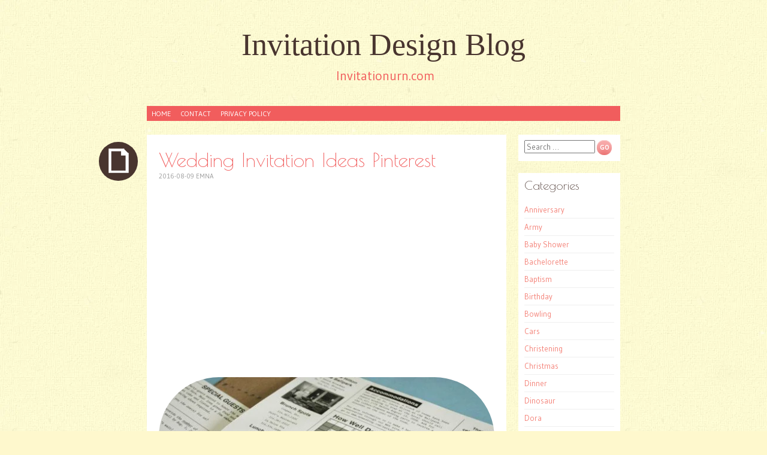

--- FILE ---
content_type: text/html; charset=UTF-8
request_url: https://www.invitationurn.com/wedding-invitation-ideas-pinterest/
body_size: 9714
content:
<!DOCTYPE html><html lang="en-US" prefix="og: https://ogp.me/ns#"><head><meta charset="UTF-8" /><link rel="preconnect" href="https://fonts.gstatic.com/" crossorigin /><meta name="viewport" content="width=device-width" /><title>Wedding Invitation Ideas Pinterest - Invitation Design Blog</title><link rel="profile" href="https://gmpg.org/xfn/11" /><link rel="pingback" href="https://www.invitationurn.com/xmlrpc.php" />
<!--[if lt IE 9]> <script src="https://www.invitationurn.com/wp-content/themes/pachyderm/js/html5.js" type="text/javascript"></script> <![endif]-->
 <script src="//s7.addthis.com/js/300/addthis_widget.js#pubid=ra-50d2fce4174cd123"></script> <script async src="//pagead2.googlesyndication.com/pagead/js/adsbygoogle.js"></script> <script>(adsbygoogle = window.adsbygoogle || []).push({
          google_ad_client: "ca-pub-8323071713386903",
          enable_page_level_ads: true
     });</script> <meta name="description" content="Pick out the best Wedding Invitation Ideas Pinterest from our wide variety of printable templates you can freely customize to match any party theme."/><meta name="robots" content="follow, index, max-snippet:-1, max-video-preview:-1, max-image-preview:large"/><link rel="canonical" href="https://www.invitationurn.com/wedding-invitation-ideas-pinterest/" /><meta property="og:locale" content="en_US" /><meta property="og:type" content="article" /><meta property="og:title" content="Wedding Invitation Ideas Pinterest - Invitation Design Blog" /><meta property="og:description" content="Pick out the best Wedding Invitation Ideas Pinterest from our wide variety of printable templates you can freely customize to match any party theme." /><meta property="og:url" content="https://www.invitationurn.com/wedding-invitation-ideas-pinterest/" /><meta property="og:site_name" content="Invitation Design Blog" /><meta property="article:section" content="Invitation" /><meta property="og:image" content="https://www.invitationurn.com/wp-content/uploads/2016/08/handmade_wedding_invitation_ideas_pinterest.jpg" /><meta property="og:image:secure_url" content="https://www.invitationurn.com/wp-content/uploads/2016/08/handmade_wedding_invitation_ideas_pinterest.jpg" /><meta property="og:image:width" content="620" /><meta property="og:image:height" content="404" /><meta property="og:image:alt" content="Wedding Invitation Ideas Pinterest" /><meta property="og:image:type" content="image/jpeg" /><meta property="article:published_time" content="2016-08-09T23:48:05+07:00" /><meta name="twitter:card" content="summary_large_image" /><meta name="twitter:title" content="Wedding Invitation Ideas Pinterest - Invitation Design Blog" /><meta name="twitter:description" content="Pick out the best Wedding Invitation Ideas Pinterest from our wide variety of printable templates you can freely customize to match any party theme." /><meta name="twitter:image" content="https://www.invitationurn.com/wp-content/uploads/2016/08/handmade_wedding_invitation_ideas_pinterest.jpg" /><meta name="twitter:label1" content="Written by" /><meta name="twitter:data1" content="Emna" /><meta name="twitter:label2" content="Time to read" /><meta name="twitter:data2" content="Less than a minute" /> <script type="application/ld+json" class="rank-math-schema">{"@context":"https://schema.org","@graph":[{"@type":["Person","Organization"],"@id":"https://www.invitationurn.com/#person","name":"syma","logo":{"@type":"ImageObject","@id":"https://www.invitationurn.com/#logo","url":"https://www.invitationurn.com/wp-content/uploads/2020/07/android-chrome-192x192-1.png","contentUrl":"https://www.invitationurn.com/wp-content/uploads/2020/07/android-chrome-192x192-1.png","caption":"syma","inLanguage":"en-US","width":"192","height":"192"},"image":{"@type":"ImageObject","@id":"https://www.invitationurn.com/#logo","url":"https://www.invitationurn.com/wp-content/uploads/2020/07/android-chrome-192x192-1.png","contentUrl":"https://www.invitationurn.com/wp-content/uploads/2020/07/android-chrome-192x192-1.png","caption":"syma","inLanguage":"en-US","width":"192","height":"192"}},{"@type":"WebSite","@id":"https://www.invitationurn.com/#website","url":"https://www.invitationurn.com","name":"syma","publisher":{"@id":"https://www.invitationurn.com/#person"},"inLanguage":"en-US"},{"@type":"ImageObject","@id":"https://www.invitationurn.com/wp-content/uploads/2016/08/handmade_wedding_invitation_ideas_pinterest.jpg","url":"https://www.invitationurn.com/wp-content/uploads/2016/08/handmade_wedding_invitation_ideas_pinterest.jpg","width":"620","height":"404","inLanguage":"en-US"},{"@type":"WebPage","@id":"https://www.invitationurn.com/wedding-invitation-ideas-pinterest/#webpage","url":"https://www.invitationurn.com/wedding-invitation-ideas-pinterest/","name":"Wedding Invitation Ideas Pinterest - Invitation Design Blog","datePublished":"2016-08-09T23:48:05+07:00","dateModified":"2016-08-09T23:48:05+07:00","isPartOf":{"@id":"https://www.invitationurn.com/#website"},"primaryImageOfPage":{"@id":"https://www.invitationurn.com/wp-content/uploads/2016/08/handmade_wedding_invitation_ideas_pinterest.jpg"},"inLanguage":"en-US"},{"@type":"Person","@id":"https://www.invitationurn.com/wedding-invitation-ideas-pinterest/#author","name":"Emna","image":{"@type":"ImageObject","@id":"https://secure.gravatar.com/avatar/8dfdb7ff4e85ca76d7818c6aee2dca96?s=96&amp;r=g","url":"https://secure.gravatar.com/avatar/8dfdb7ff4e85ca76d7818c6aee2dca96?s=96&amp;r=g","caption":"Emna","inLanguage":"en-US"}},{"@type":"BlogPosting","headline":"Wedding Invitation Ideas Pinterest - Invitation Design Blog","datePublished":"2016-08-09T23:48:05+07:00","dateModified":"2016-08-09T23:48:05+07:00","articleSection":"Invitation","author":{"@id":"https://www.invitationurn.com/wedding-invitation-ideas-pinterest/#author","name":"Emna"},"publisher":{"@id":"https://www.invitationurn.com/#person"},"description":"Pick out the best Wedding Invitation Ideas Pinterest from our wide variety of printable templates you can freely customize to match any party theme.","name":"Wedding Invitation Ideas Pinterest - Invitation Design Blog","@id":"https://www.invitationurn.com/wedding-invitation-ideas-pinterest/#richSnippet","isPartOf":{"@id":"https://www.invitationurn.com/wedding-invitation-ideas-pinterest/#webpage"},"image":{"@id":"https://www.invitationurn.com/wp-content/uploads/2016/08/handmade_wedding_invitation_ideas_pinterest.jpg"},"inLanguage":"en-US","mainEntityOfPage":{"@id":"https://www.invitationurn.com/wedding-invitation-ideas-pinterest/#webpage"}}]}</script> <link rel='dns-prefetch' href='//stats.wp.com' /><link rel='dns-prefetch' href='//fonts.googleapis.com' /><link rel='preconnect' href='//c0.wp.com' /> <script>WebFontConfig={google:{families:["Gudea:400,400italic,700:latin,latin-ext","Berkshire Swash:latin,latin-ext","Poiret One:latin,latin-ext,cyrillic"]}};if ( typeof WebFont === "object" && typeof WebFont.load === "function" ) { WebFont.load( WebFontConfig ); }</script><script data-optimized="1" src="https://www.invitationurn.com/wp-content/plugins/litespeed-cache/assets/js/webfontloader.min.js"></script><link data-optimized="2" rel="stylesheet" href="https://www.invitationurn.com/wp-content/litespeed/css/69ce84eaf22218449c2afed905ab4f3a.css?ver=c07f2" /><link rel='stylesheet' id='wp-block-library-css' href='https://c0.wp.com/c/6.6.4/wp-includes/css/dist/block-library/style.min.css' type='text/css' media='all' /><link rel='stylesheet' id='mediaelement-css' href='https://c0.wp.com/c/6.6.4/wp-includes/js/mediaelement/mediaelementplayer-legacy.min.css' type='text/css' media='all' /><link rel='stylesheet' id='wp-mediaelement-css' href='https://c0.wp.com/c/6.6.4/wp-includes/js/mediaelement/wp-mediaelement.min.css' type='text/css' media='all' /><style id='jetpack-sharing-buttons-style-inline-css' type='text/css'>.jetpack-sharing-buttons__services-list{display:flex;flex-direction:row;flex-wrap:wrap;gap:0;list-style-type:none;margin:5px;padding:0}.jetpack-sharing-buttons__services-list.has-small-icon-size{font-size:12px}.jetpack-sharing-buttons__services-list.has-normal-icon-size{font-size:16px}.jetpack-sharing-buttons__services-list.has-large-icon-size{font-size:24px}.jetpack-sharing-buttons__services-list.has-huge-icon-size{font-size:36px}@media print{.jetpack-sharing-buttons__services-list{display:none!important}}.editor-styles-wrapper .wp-block-jetpack-sharing-buttons{gap:0;padding-inline-start:0}ul.jetpack-sharing-buttons__services-list.has-background{padding:1.25em 2.375em}</style><style id='classic-theme-styles-inline-css' type='text/css'>/*! This file is auto-generated */
.wp-block-button__link{color:#fff;background-color:#32373c;border-radius:9999px;box-shadow:none;text-decoration:none;padding:calc(.667em + 2px) calc(1.333em + 2px);font-size:1.125em}.wp-block-file__button{background:#32373c;color:#fff;text-decoration:none}</style><style id='global-styles-inline-css' type='text/css'>:root{--wp--preset--aspect-ratio--square: 1;--wp--preset--aspect-ratio--4-3: 4/3;--wp--preset--aspect-ratio--3-4: 3/4;--wp--preset--aspect-ratio--3-2: 3/2;--wp--preset--aspect-ratio--2-3: 2/3;--wp--preset--aspect-ratio--16-9: 16/9;--wp--preset--aspect-ratio--9-16: 9/16;--wp--preset--color--black: #000000;--wp--preset--color--cyan-bluish-gray: #abb8c3;--wp--preset--color--white: #ffffff;--wp--preset--color--pale-pink: #f78da7;--wp--preset--color--vivid-red: #cf2e2e;--wp--preset--color--luminous-vivid-orange: #ff6900;--wp--preset--color--luminous-vivid-amber: #fcb900;--wp--preset--color--light-green-cyan: #7bdcb5;--wp--preset--color--vivid-green-cyan: #00d084;--wp--preset--color--pale-cyan-blue: #8ed1fc;--wp--preset--color--vivid-cyan-blue: #0693e3;--wp--preset--color--vivid-purple: #9b51e0;--wp--preset--gradient--vivid-cyan-blue-to-vivid-purple: linear-gradient(135deg,rgba(6,147,227,1) 0%,rgb(155,81,224) 100%);--wp--preset--gradient--light-green-cyan-to-vivid-green-cyan: linear-gradient(135deg,rgb(122,220,180) 0%,rgb(0,208,130) 100%);--wp--preset--gradient--luminous-vivid-amber-to-luminous-vivid-orange: linear-gradient(135deg,rgba(252,185,0,1) 0%,rgba(255,105,0,1) 100%);--wp--preset--gradient--luminous-vivid-orange-to-vivid-red: linear-gradient(135deg,rgba(255,105,0,1) 0%,rgb(207,46,46) 100%);--wp--preset--gradient--very-light-gray-to-cyan-bluish-gray: linear-gradient(135deg,rgb(238,238,238) 0%,rgb(169,184,195) 100%);--wp--preset--gradient--cool-to-warm-spectrum: linear-gradient(135deg,rgb(74,234,220) 0%,rgb(151,120,209) 20%,rgb(207,42,186) 40%,rgb(238,44,130) 60%,rgb(251,105,98) 80%,rgb(254,248,76) 100%);--wp--preset--gradient--blush-light-purple: linear-gradient(135deg,rgb(255,206,236) 0%,rgb(152,150,240) 100%);--wp--preset--gradient--blush-bordeaux: linear-gradient(135deg,rgb(254,205,165) 0%,rgb(254,45,45) 50%,rgb(107,0,62) 100%);--wp--preset--gradient--luminous-dusk: linear-gradient(135deg,rgb(255,203,112) 0%,rgb(199,81,192) 50%,rgb(65,88,208) 100%);--wp--preset--gradient--pale-ocean: linear-gradient(135deg,rgb(255,245,203) 0%,rgb(182,227,212) 50%,rgb(51,167,181) 100%);--wp--preset--gradient--electric-grass: linear-gradient(135deg,rgb(202,248,128) 0%,rgb(113,206,126) 100%);--wp--preset--gradient--midnight: linear-gradient(135deg,rgb(2,3,129) 0%,rgb(40,116,252) 100%);--wp--preset--font-size--small: 13px;--wp--preset--font-size--medium: 20px;--wp--preset--font-size--large: 36px;--wp--preset--font-size--x-large: 42px;--wp--preset--spacing--20: 0.44rem;--wp--preset--spacing--30: 0.67rem;--wp--preset--spacing--40: 1rem;--wp--preset--spacing--50: 1.5rem;--wp--preset--spacing--60: 2.25rem;--wp--preset--spacing--70: 3.38rem;--wp--preset--spacing--80: 5.06rem;--wp--preset--shadow--natural: 6px 6px 9px rgba(0, 0, 0, 0.2);--wp--preset--shadow--deep: 12px 12px 50px rgba(0, 0, 0, 0.4);--wp--preset--shadow--sharp: 6px 6px 0px rgba(0, 0, 0, 0.2);--wp--preset--shadow--outlined: 6px 6px 0px -3px rgba(255, 255, 255, 1), 6px 6px rgba(0, 0, 0, 1);--wp--preset--shadow--crisp: 6px 6px 0px rgba(0, 0, 0, 1);}:where(.is-layout-flex){gap: 0.5em;}:where(.is-layout-grid){gap: 0.5em;}body .is-layout-flex{display: flex;}.is-layout-flex{flex-wrap: wrap;align-items: center;}.is-layout-flex > :is(*, div){margin: 0;}body .is-layout-grid{display: grid;}.is-layout-grid > :is(*, div){margin: 0;}:where(.wp-block-columns.is-layout-flex){gap: 2em;}:where(.wp-block-columns.is-layout-grid){gap: 2em;}:where(.wp-block-post-template.is-layout-flex){gap: 1.25em;}:where(.wp-block-post-template.is-layout-grid){gap: 1.25em;}.has-black-color{color: var(--wp--preset--color--black) !important;}.has-cyan-bluish-gray-color{color: var(--wp--preset--color--cyan-bluish-gray) !important;}.has-white-color{color: var(--wp--preset--color--white) !important;}.has-pale-pink-color{color: var(--wp--preset--color--pale-pink) !important;}.has-vivid-red-color{color: var(--wp--preset--color--vivid-red) !important;}.has-luminous-vivid-orange-color{color: var(--wp--preset--color--luminous-vivid-orange) !important;}.has-luminous-vivid-amber-color{color: var(--wp--preset--color--luminous-vivid-amber) !important;}.has-light-green-cyan-color{color: var(--wp--preset--color--light-green-cyan) !important;}.has-vivid-green-cyan-color{color: var(--wp--preset--color--vivid-green-cyan) !important;}.has-pale-cyan-blue-color{color: var(--wp--preset--color--pale-cyan-blue) !important;}.has-vivid-cyan-blue-color{color: var(--wp--preset--color--vivid-cyan-blue) !important;}.has-vivid-purple-color{color: var(--wp--preset--color--vivid-purple) !important;}.has-black-background-color{background-color: var(--wp--preset--color--black) !important;}.has-cyan-bluish-gray-background-color{background-color: var(--wp--preset--color--cyan-bluish-gray) !important;}.has-white-background-color{background-color: var(--wp--preset--color--white) !important;}.has-pale-pink-background-color{background-color: var(--wp--preset--color--pale-pink) !important;}.has-vivid-red-background-color{background-color: var(--wp--preset--color--vivid-red) !important;}.has-luminous-vivid-orange-background-color{background-color: var(--wp--preset--color--luminous-vivid-orange) !important;}.has-luminous-vivid-amber-background-color{background-color: var(--wp--preset--color--luminous-vivid-amber) !important;}.has-light-green-cyan-background-color{background-color: var(--wp--preset--color--light-green-cyan) !important;}.has-vivid-green-cyan-background-color{background-color: var(--wp--preset--color--vivid-green-cyan) !important;}.has-pale-cyan-blue-background-color{background-color: var(--wp--preset--color--pale-cyan-blue) !important;}.has-vivid-cyan-blue-background-color{background-color: var(--wp--preset--color--vivid-cyan-blue) !important;}.has-vivid-purple-background-color{background-color: var(--wp--preset--color--vivid-purple) !important;}.has-black-border-color{border-color: var(--wp--preset--color--black) !important;}.has-cyan-bluish-gray-border-color{border-color: var(--wp--preset--color--cyan-bluish-gray) !important;}.has-white-border-color{border-color: var(--wp--preset--color--white) !important;}.has-pale-pink-border-color{border-color: var(--wp--preset--color--pale-pink) !important;}.has-vivid-red-border-color{border-color: var(--wp--preset--color--vivid-red) !important;}.has-luminous-vivid-orange-border-color{border-color: var(--wp--preset--color--luminous-vivid-orange) !important;}.has-luminous-vivid-amber-border-color{border-color: var(--wp--preset--color--luminous-vivid-amber) !important;}.has-light-green-cyan-border-color{border-color: var(--wp--preset--color--light-green-cyan) !important;}.has-vivid-green-cyan-border-color{border-color: var(--wp--preset--color--vivid-green-cyan) !important;}.has-pale-cyan-blue-border-color{border-color: var(--wp--preset--color--pale-cyan-blue) !important;}.has-vivid-cyan-blue-border-color{border-color: var(--wp--preset--color--vivid-cyan-blue) !important;}.has-vivid-purple-border-color{border-color: var(--wp--preset--color--vivid-purple) !important;}.has-vivid-cyan-blue-to-vivid-purple-gradient-background{background: var(--wp--preset--gradient--vivid-cyan-blue-to-vivid-purple) !important;}.has-light-green-cyan-to-vivid-green-cyan-gradient-background{background: var(--wp--preset--gradient--light-green-cyan-to-vivid-green-cyan) !important;}.has-luminous-vivid-amber-to-luminous-vivid-orange-gradient-background{background: var(--wp--preset--gradient--luminous-vivid-amber-to-luminous-vivid-orange) !important;}.has-luminous-vivid-orange-to-vivid-red-gradient-background{background: var(--wp--preset--gradient--luminous-vivid-orange-to-vivid-red) !important;}.has-very-light-gray-to-cyan-bluish-gray-gradient-background{background: var(--wp--preset--gradient--very-light-gray-to-cyan-bluish-gray) !important;}.has-cool-to-warm-spectrum-gradient-background{background: var(--wp--preset--gradient--cool-to-warm-spectrum) !important;}.has-blush-light-purple-gradient-background{background: var(--wp--preset--gradient--blush-light-purple) !important;}.has-blush-bordeaux-gradient-background{background: var(--wp--preset--gradient--blush-bordeaux) !important;}.has-luminous-dusk-gradient-background{background: var(--wp--preset--gradient--luminous-dusk) !important;}.has-pale-ocean-gradient-background{background: var(--wp--preset--gradient--pale-ocean) !important;}.has-electric-grass-gradient-background{background: var(--wp--preset--gradient--electric-grass) !important;}.has-midnight-gradient-background{background: var(--wp--preset--gradient--midnight) !important;}.has-small-font-size{font-size: var(--wp--preset--font-size--small) !important;}.has-medium-font-size{font-size: var(--wp--preset--font-size--medium) !important;}.has-large-font-size{font-size: var(--wp--preset--font-size--large) !important;}.has-x-large-font-size{font-size: var(--wp--preset--font-size--x-large) !important;}
:where(.wp-block-post-template.is-layout-flex){gap: 1.25em;}:where(.wp-block-post-template.is-layout-grid){gap: 1.25em;}
:where(.wp-block-columns.is-layout-flex){gap: 2em;}:where(.wp-block-columns.is-layout-grid){gap: 2em;}
:root :where(.wp-block-pullquote){font-size: 1.5em;line-height: 1.6;}</style> <script data-optimized="1" type="text/javascript" src="https://www.invitationurn.com/wp-content/litespeed/js/5ebeaa4c5aad51f457b3e9991e151b54.js?ver=51b54" id="rpt_front_style-js"></script> <script type="text/javascript" src="https://c0.wp.com/c/6.6.4/wp-includes/js/jquery/jquery.min.js" id="jquery-core-js"></script> <script type="text/javascript" src="https://c0.wp.com/c/6.6.4/wp-includes/js/jquery/jquery-migrate.min.js" id="jquery-migrate-js"></script> <script data-optimized="1" type="text/javascript" src="https://www.invitationurn.com/wp-content/litespeed/js/6b99f017c985ecd2ac0fc189f56f908a.js?ver=f908a" id="rpt-lazy-load-js"></script> <link rel="https://api.w.org/" href="https://www.invitationurn.com/wp-json/" /><link rel="alternate" title="JSON" type="application/json" href="https://www.invitationurn.com/wp-json/wp/v2/posts/32229" /><link rel="alternate" title="oEmbed (JSON)" type="application/json+oembed" href="https://www.invitationurn.com/wp-json/oembed/1.0/embed?url=https%3A%2F%2Fwww.invitationurn.com%2Fwedding-invitation-ideas-pinterest%2F" /><link rel="alternate" title="oEmbed (XML)" type="text/xml+oembed" href="https://www.invitationurn.com/wp-json/oembed/1.0/embed?url=https%3A%2F%2Fwww.invitationurn.com%2Fwedding-invitation-ideas-pinterest%2F&#038;format=xml" /> <script type="text/javascript">if (top.location != self.location) top.location = self.location;</script> <style>#related_posts_thumbnails li {
                border-right: 1px solid #DDDDDD;
                background-color: #FFFFFF            }

            #related_posts_thumbnails li:hover {
                background-color: #EEEEEF;
            }

            .relpost_content {
                font-size: 12px;
                color: #333333;
            }

            .relpost-block-single {
                background-color: #FFFFFF;
                border-right: 1px solid #DDDDDD;
                border-left: 1px solid #DDDDDD;
                margin-right: -1px;
            }

            .relpost-block-single:hover {
                background-color: #EEEEEF;
            }</style><style>img#wpstats{display:none}</style><style type="text/css" id="custom-background-css">body.custom-background { background-image: url("https://www.invitationurn.com/wp-content/themes/pachyderm/img/background.png"); background-position: left top; background-size: auto; background-repeat: repeat; background-attachment: scroll; }</style></head><body data-rsssl=1 class="post-template-default single single-post postid-32229 single-format-standard custom-background group-blog active-sidebar-primary-sidebar"><div id="page" class="hfeed site"><header id="masthead" class="site-header" role="banner"><hgroup><div class="site-title"><a href="https://www.invitationurn.com/" title="Invitation Design Blog" rel="home">Invitation Design Blog</a></div><div class="site-description">Invitationurn.com</div></hgroup><nav id="site-navigation" class="navigation-main" role="navigation"><h1 class="menu-toggle">Menu</h1><div class="screen-reader-text skip-link"><a href="#content" title="Skip to content">Skip to content</a></div><div class="menu-menu-1-container"><ul id="menu-menu-1" class="menu"><li id="menu-item-6756" class="menu-item menu-item-type-custom menu-item-object-custom menu-item-home menu-item-6756"><a href="https://www.invitationurn.com/">Home</a></li><li id="menu-item-6757" class="menu-item menu-item-type-post_type menu-item-object-page menu-item-6757"><a href="https://www.invitationurn.com/contact/">Contact</a></li><li id="menu-item-13071" class="menu-item menu-item-type-post_type menu-item-object-page menu-item-13071"><a href="https://www.invitationurn.com/privacy-policy/">Privacy Policy</a></li></ul></div></nav></header><div id="main" class="site-main"><div id="primary" class="content-area"><div id="content" class="site-content" role="main"><article id="post-32229" class="post-32229 post type-post status-publish format-standard has-post-thumbnail hentry category-invitation"><header class="entry-header"><div class="post-format-indicator"></div><h1 class="entry-title">Wedding Invitation Ideas Pinterest</h1><div class="entry-meta">
<time class="entry-date" datetime="2016-08-09T23:48:05+07:00" pubdate>2016-08-09</time> <span class="byline"><span class="sep"> | </span><span class="author vcard">Emna</span></span></div></header><div class="entry-content"> <script async src="//pagead2.googlesyndication.com/pagead/js/adsbygoogle.js"></script> 
<ins class="adsbygoogle"
style="display:block"
data-ad-client="ca-pub-8323071713386903"
data-ad-slot="2940242934"
data-ad-format="auto"
data-full-width-responsive="true"></ins> <script>(adsbygoogle = window.adsbygoogle || []).push({});</script> <br /><p><img class="attachment-thumbnail wp-post-image" src="https://www.invitationurn.com/wp-content/uploads/2016/08/wedding_invitation_ideas_pinterest.jpg"  alt="Wedding Invitation Ideas Pinterest" title="Wedding Invitation Ideas Pinterest" /></p><div style="clear:both;"></div><br /><br /><div style="padding:10px 0 10px 0;"> <script async src="//pagead2.googlesyndication.com/pagead/js/adsbygoogle.js"></script> 
<ins class="adsbygoogle"
style="display:block"
data-ad-client="ca-pub-8323071713386903"
data-ad-slot="2940242934"
data-ad-format="auto"
data-full-width-responsive="true"></ins> <script>(adsbygoogle = window.adsbygoogle || []).push({});</script></div><p><img class="attachment-thumbnail wp-post-image" src="https://www.invitationurn.com/wp-content/uploads/2016/08/handmade_wedding_invitation_ideas_pinterest.jpg"  alt="Handmade Wedding Invitation Ideas Pinterest" title="Handmade Wedding Invitation Ideas Pinterest" /></p><div style="clear:both;"></div><br /><br />Pick out the best wedding invitation ideas pinterest from our wide variety of printable templates you can freely customize to match any party theme. Also read: <a href="https://www.invitationurn.com/camo-invitations-zazzle/">Camo Invitations Zazzle</a></p><div style="padding-bottom:5px;"> <script async src="//pagead2.googlesyndication.com/pagead/js/adsbygoogle.js"></script> 
<ins class="adsbygoogle"
style="display:block"
data-ad-client="ca-pub-8323071713386903"
data-ad-slot="2940242934"
data-ad-format="auto"
data-full-width-responsive="true"></ins> <script>(adsbygoogle = window.adsbygoogle || []).push({});</script> </div><div style="clear:both;"></div></div><footer class="entry-meta"></footer><h3>Related posts:</h3><div class="relpost-thumb-wrapper"><div class="relpost-thumb-container"><style>.relpost-block-single-image, .relpost-post-image { margin-bottom: 10px; }</style><div style="clear: both"></div><div style="clear: both"></div><div class="relpost-block-container relpost-block-column-layout" style="--relposth-columns: 3;--relposth-columns_t: 2; --relposth-columns_m: 2"><a href="https://www.invitationurn.com/football-banquet-invitation-ideas/"class="relpost-block-single" ><div class="relpost-custom-block-single"><div class="relpost-block-single-image rpt-lazyload" aria-hidden="true" role="img" data-bg="https://www.invitationurn.com/wp-content/uploads/2016/08/football_banquet_invitation_ideas-150x150.jpg" style="background: transparent no-repeat scroll 0% 0%; width: 150px; height: 150px; aspect-ratio: 1/1;"></div><div class="relpost-block-single-text"  style="height: 75px;font-family: Arial;  font-size: 12px;  color: #333333;"><h2 class="relpost_card_title">Football Banquet Invitation Ideas</h2></div></div></a><a href="https://www.invitationurn.com/country-western-party-invitations/"class="relpost-block-single" ><div class="relpost-custom-block-single"><div class="relpost-block-single-image rpt-lazyload" aria-hidden="true" role="img" data-bg="https://www.invitationurn.com/wp-content/uploads/2016/07/country_western_party_invitations_ideas-150x150.jpg" style="background: transparent no-repeat scroll 0% 0%; width: 150px; height: 150px; aspect-ratio: 1/1;"></div><div class="relpost-block-single-text"  style="height: 75px;font-family: Arial;  font-size: 12px;  color: #333333;"><h2 class="relpost_card_title">Country Western Party Invitations</h2></div></div></a><a href="https://www.invitationurn.com/baby-mickey-mouse-invitation-templates/"class="relpost-block-single" ><div class="relpost-custom-block-single"><div class="relpost-block-single-image rpt-lazyload" aria-hidden="true" role="img" data-bg="https://www.invitationurn.com/wp-content/uploads/2016/07/baby_mickey_mouse_invitation_templates-150x150.jpg" style="background: transparent no-repeat scroll 0% 0%; width: 150px; height: 150px; aspect-ratio: 1/1;"></div><div class="relpost-block-single-text"  style="height: 75px;font-family: Arial;  font-size: 12px;  color: #333333;"><h2 class="relpost_card_title">Baby Mickey Mouse Invitation Templates</h2></div></div></a><a href="https://www.invitationurn.com/homemade-wedding-shower-invitation-templates/"class="relpost-block-single" ><div class="relpost-custom-block-single"><div class="relpost-block-single-image rpt-lazyload" aria-hidden="true" role="img" data-bg="https://www.invitationurn.com/wp-content/uploads/2016/08/diy_bridal_shower_invitation_templates-150x150.png" style="background: transparent no-repeat scroll 0% 0%; width: 150px; height: 150px; aspect-ratio: 1/1;"></div><div class="relpost-block-single-text"  style="height: 75px;font-family: Arial;  font-size: 12px;  color: #333333;"><h2 class="relpost_card_title">Homemade Wedding Shower Invitation Templates</h2></div></div></a><a href="https://www.invitationurn.com/lace-invitations-martha-stewart/"class="relpost-block-single" ><div class="relpost-custom-block-single"><div class="relpost-block-single-image rpt-lazyload" aria-hidden="true" role="img" data-bg="https://www.invitationurn.com/wp-content/uploads/2016/08/lace_invitations_martha_stewart-150x150.jpg" style="background: transparent no-repeat scroll 0% 0%; width: 150px; height: 150px; aspect-ratio: 1/1;"></div><div class="relpost-block-single-text"  style="height: 75px;font-family: Arial;  font-size: 12px;  color: #333333;"><h2 class="relpost_card_title">Lace Invitations Martha Stewart</h2></div></div></a><a href="https://www.invitationurn.com/gold-foil-wedding-invitations/"class="relpost-block-single" ><div class="relpost-custom-block-single"><div class="relpost-block-single-image rpt-lazyload" aria-hidden="true" role="img" data-bg="https://www.invitationurn.com/wp-content/uploads/2016/08/gold_foil_wedding_invitations_etsy-150x150.jpg" style="background: transparent no-repeat scroll 0% 0%; width: 150px; height: 150px; aspect-ratio: 1/1;"></div><div class="relpost-block-single-text"  style="height: 75px;font-family: Arial;  font-size: 12px;  color: #333333;"><h2 class="relpost_card_title">Gold Foil Wedding Invitations</h2></div></div></a></div><div style="clear: both"></div></div></div></article><div id="comments" class="comments-area"><div id="respond" class="comment-respond"><h3 id="reply-title" class="comment-reply-title">Leave a Reply <small><a rel="nofollow" id="cancel-comment-reply-link" href="/wedding-invitation-ideas-pinterest/#respond" style="display:none;">Cancel reply</a></small></h3><form action="https://www.invitationurn.com/wp-comments-post.php" method="post" id="commentform" class="comment-form"><p class="comment-notes"><span id="email-notes">Your email address will not be published.</span> <span class="required-field-message">Required fields are marked <span class="required">*</span></span></p><p class="comment-form-comment"><label for="comment">Comment <span class="required">*</span></label><textarea id="comment" name="comment" cols="45" rows="8" maxlength="65525" required="required"></textarea></p><p class="comment-form-author"><label for="author">Name <span class="required">*</span></label> <input id="author" name="author" type="text" value="" size="30" maxlength="245" autocomplete="name" required="required" /></p><p class="comment-form-email"><label for="email">Email <span class="required">*</span></label> <input id="email" name="email" type="text" value="" size="30" maxlength="100" aria-describedby="email-notes" autocomplete="email" required="required" /></p><p class="comment-form-url"><label for="url">Website</label> <input id="url" name="url" type="text" value="" size="30" maxlength="200" autocomplete="url" /></p><p class="comment-form-cookies-consent"><input id="wp-comment-cookies-consent" name="wp-comment-cookies-consent" type="checkbox" value="yes" /> <label for="wp-comment-cookies-consent">Save my name, email, and website in this browser for the next time I comment.</label></p><p class="form-submit"><input name="submit" type="submit" id="submit" class="submit" value="Post Comment" /> <input type='hidden' name='comment_post_ID' value='32229' id='comment_post_ID' />
<input type='hidden' name='comment_parent' id='comment_parent' value='0' /></p><p style="display: none;"><input type="hidden" id="akismet_comment_nonce" name="akismet_comment_nonce" value="5f7946481b" /></p><p style="display: none !important;" class="akismet-fields-container" data-prefix="ak_"><label>&#916;<textarea name="ak_hp_textarea" cols="45" rows="8" maxlength="100"></textarea></label><input type="hidden" id="ak_js_1" name="ak_js" value="101"/><script>document.getElementById( "ak_js_1" ).setAttribute( "value", ( new Date() ).getTime() );</script></p></form></div></div></div></div></div><div id="secondary" class="widget-area" role="complementary"><aside id="search-2" class="widget widget_search clear"><form method="get" id="searchform" class="searchform" action="https://www.invitationurn.com/" role="search">
<label for="s" class="screen-reader-text">Search</label>
<input type="search" class="field" name="s" value="" id="s" placeholder="Search &hellip;" />
<input type="submit" class="submit" id="searchsubmit" value="Go" /></form></aside><aside id="categories-2" class="widget widget_categories clear"><h4 class="widget-title">Categories</h4><ul><li class="cat-item cat-item-67"><a href="https://www.invitationurn.com/category/anniversary/">Anniversary</a></li><li class="cat-item cat-item-576"><a href="https://www.invitationurn.com/category/army/">Army</a></li><li class="cat-item cat-item-62"><a href="https://www.invitationurn.com/category/baby-shower/">Baby Shower</a></li><li class="cat-item cat-item-198"><a href="https://www.invitationurn.com/category/bachelorette/">Bachelorette</a></li><li class="cat-item cat-item-63"><a href="https://www.invitationurn.com/category/baptism/">Baptism</a></li><li class="cat-item cat-item-59"><a href="https://www.invitationurn.com/category/birthday/">Birthday</a></li><li class="cat-item cat-item-494"><a href="https://www.invitationurn.com/category/bowling/">Bowling</a></li><li class="cat-item cat-item-420"><a href="https://www.invitationurn.com/category/cars/">Cars</a></li><li class="cat-item cat-item-144"><a href="https://www.invitationurn.com/category/christening/">Christening</a></li><li class="cat-item cat-item-68"><a href="https://www.invitationurn.com/category/christmas/">Christmas</a></li><li class="cat-item cat-item-66"><a href="https://www.invitationurn.com/category/dinner/">Dinner</a></li><li class="cat-item cat-item-945"><a href="https://www.invitationurn.com/category/dinosaur/">Dinosaur</a></li><li class="cat-item cat-item-871"><a href="https://www.invitationurn.com/category/dora/">Dora</a></li><li class="cat-item cat-item-899"><a href="https://www.invitationurn.com/category/easter-egg-hunt/">Easter Egg Hunt</a></li><li class="cat-item cat-item-439"><a href="https://www.invitationurn.com/category/elmo/">Elmo</a></li><li class="cat-item cat-item-65"><a href="https://www.invitationurn.com/category/engagement/">Engagement</a></li><li class="cat-item cat-item-69"><a href="https://www.invitationurn.com/category/graduation/">Graduation</a></li><li class="cat-item cat-item-820"><a href="https://www.invitationurn.com/category/hallmark/">Hallmark</a></li><li class="cat-item cat-item-70"><a href="https://www.invitationurn.com/category/halloween/">Halloween</a></li><li class="cat-item cat-item-220"><a href="https://www.invitationurn.com/category/hello-kitty/">Hello Kitty</a></li><li class="cat-item cat-item-1007"><a href="https://www.invitationurn.com/category/invitation/">Invitation</a></li><li class="cat-item cat-item-1001"><a href="https://www.invitationurn.com/category/invitation-templates/">Invitation Templates</a></li><li class="cat-item cat-item-266"><a href="https://www.invitationurn.com/category/mickey-mouse/">Mickey Mouse</a></li><li class="cat-item cat-item-980"><a href="https://www.invitationurn.com/category/new-years-eve/">New Year&#039;s Eve</a></li><li class="cat-item cat-item-58"><a href="https://www.invitationurn.com/category/party/">Party</a></li><li class="cat-item cat-item-1006"><a href="https://www.invitationurn.com/category/printable/">Printable</a></li><li class="cat-item cat-item-476"><a href="https://www.invitationurn.com/category/retirement/">Retirement</a></li><li class="cat-item cat-item-926"><a href="https://www.invitationurn.com/category/strawberry-shortcake/">Strawberry Shortcake</a></li><li class="cat-item cat-item-942"><a href="https://www.invitationurn.com/category/tangled/">Tangled</a></li><li class="cat-item cat-item-160"><a href="https://www.invitationurn.com/category/thanksgiving/">Thanksgiving</a></li><li class="cat-item cat-item-759"><a href="https://www.invitationurn.com/category/tinkerbell/">Tinkerbell</a></li><li class="cat-item cat-item-61"><a href="https://www.invitationurn.com/category/wedding/">Wedding</a></li><li class="cat-item cat-item-889"><a href="https://www.invitationurn.com/category/yo-gabba-gabba/">Yo Gabba Gabba</a></li></ul></aside></div><footer id="colophon" class="site-footer" role="contentinfo"><nav role="navigation" id="nav-below" class="navigation-post"><h1 class="screen-reader-text">Post navigation</h1><div class="previous"><a href="https://www.invitationurn.com/camo-invitations-zazzle/" rel="prev"><span class="meta-nav">&laquo;</span></a></div><div class="next"><a href="https://www.invitationurn.com/formal-invitation-fonts/" rel="next"><span class="meta-nav">&raquo;</span></a></div></nav><div class="site-info"></div></footer></div> <script type="text/javascript" id="jetpack-stats-js-before">/*  */
_stq = window._stq || [];
_stq.push([ "view", JSON.parse("{\"v\":\"ext\",\"blog\":\"108094762\",\"post\":\"32229\",\"tz\":\"7\",\"srv\":\"www.invitationurn.com\",\"j\":\"1:14.5\"}") ]);
_stq.push([ "clickTrackerInit", "108094762", "32229" ]);
/*  */</script> <script type="text/javascript" src="https://stats.wp.com/e-202603.js" id="jetpack-stats-js" defer="defer" data-wp-strategy="defer"></script> <script data-optimized="1" defer type="text/javascript" src="https://www.invitationurn.com/wp-content/litespeed/js/d67134b6628165c9a9461e4c3eab0e25.js?ver=b0e25" id="akismet-frontend-js"></script>  <script type="text/javascript">var _Hasync= _Hasync|| [];
_Hasync.push(['Histats.start', '1,3373068,4,0,0,0,00010000']);
_Hasync.push(['Histats.fasi', '1']);
_Hasync.push(['Histats.track_hits', '']);
(function() {
var hs = document.createElement('script'); hs.type = 'text/javascript'; hs.async = true;
hs.src = ('//s10.histats.com/js15_as.js');
(document.getElementsByTagName('head')[0] || document.getElementsByTagName('body')[0]).appendChild(hs);
})();</script> <noscript><a href="/" target="_blank"><img  src="//sstatic1.histats.com/0.gif?3373068&101" alt="free html hit counter" border="0"></a></noscript></body></html>
<!-- Page optimized by LiteSpeed Cache @2026-01-18 08:49:48 -->

<!-- Page supported by LiteSpeed Cache 7.7 on 2026-01-18 08:49:48 -->

--- FILE ---
content_type: text/html; charset=utf-8
request_url: https://www.google.com/recaptcha/api2/aframe
body_size: 247
content:
<!DOCTYPE HTML><html><head><meta http-equiv="content-type" content="text/html; charset=UTF-8"></head><body><script nonce="1gozmL5J83s6QyPtopnfiA">/** Anti-fraud and anti-abuse applications only. See google.com/recaptcha */ try{var clients={'sodar':'https://pagead2.googlesyndication.com/pagead/sodar?'};window.addEventListener("message",function(a){try{if(a.source===window.parent){var b=JSON.parse(a.data);var c=clients[b['id']];if(c){var d=document.createElement('img');d.src=c+b['params']+'&rc='+(localStorage.getItem("rc::a")?sessionStorage.getItem("rc::b"):"");window.document.body.appendChild(d);sessionStorage.setItem("rc::e",parseInt(sessionStorage.getItem("rc::e")||0)+1);localStorage.setItem("rc::h",'1768700990524');}}}catch(b){}});window.parent.postMessage("_grecaptcha_ready", "*");}catch(b){}</script></body></html>